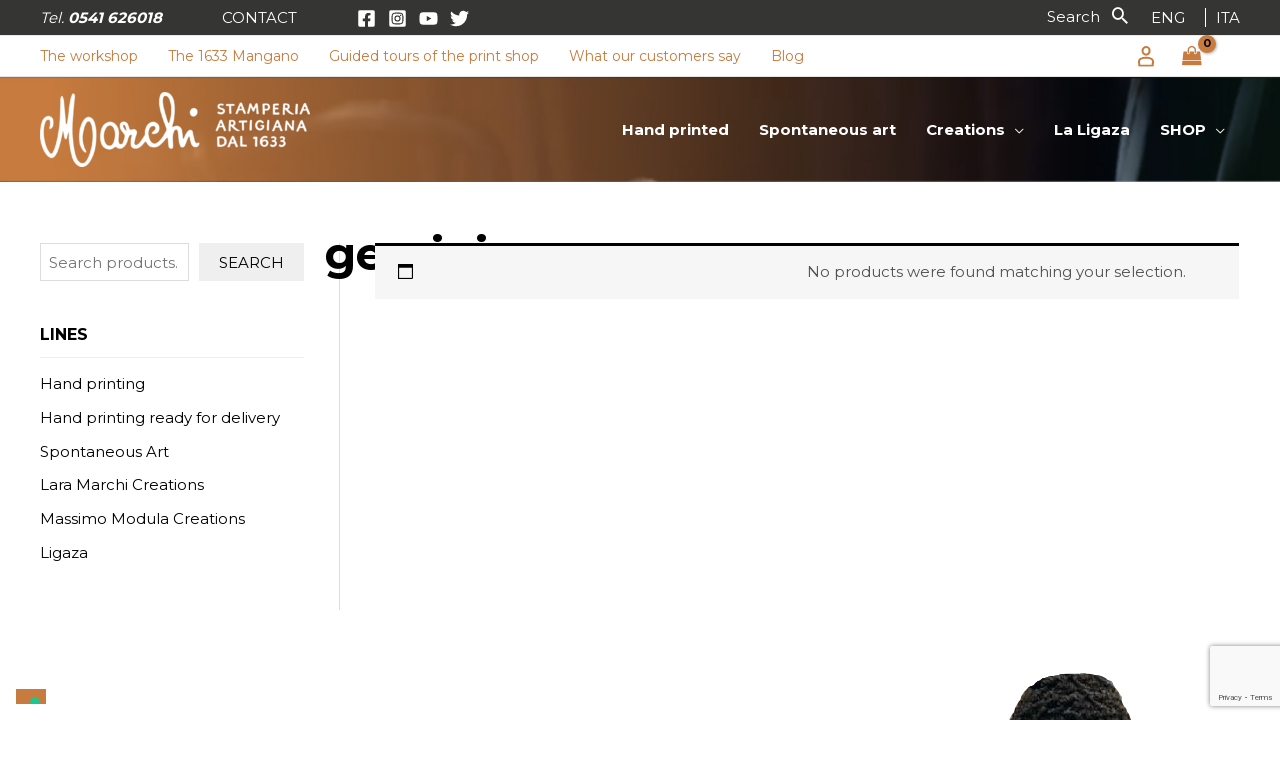

--- FILE ---
content_type: text/html; charset=utf-8
request_url: https://www.google.com/recaptcha/api2/anchor?ar=1&k=6Le3DqocAAAAAMLQ8uONsiNyf1BPxphfFbVTfDSC&co=aHR0cHM6Ly93d3cuc3RhbXBlcmlhbWFyY2hpLmNvbTo0NDM.&hl=en&v=N67nZn4AqZkNcbeMu4prBgzg&size=invisible&anchor-ms=20000&execute-ms=30000&cb=1nrl78w2ow5w
body_size: 48787
content:
<!DOCTYPE HTML><html dir="ltr" lang="en"><head><meta http-equiv="Content-Type" content="text/html; charset=UTF-8">
<meta http-equiv="X-UA-Compatible" content="IE=edge">
<title>reCAPTCHA</title>
<style type="text/css">
/* cyrillic-ext */
@font-face {
  font-family: 'Roboto';
  font-style: normal;
  font-weight: 400;
  font-stretch: 100%;
  src: url(//fonts.gstatic.com/s/roboto/v48/KFO7CnqEu92Fr1ME7kSn66aGLdTylUAMa3GUBHMdazTgWw.woff2) format('woff2');
  unicode-range: U+0460-052F, U+1C80-1C8A, U+20B4, U+2DE0-2DFF, U+A640-A69F, U+FE2E-FE2F;
}
/* cyrillic */
@font-face {
  font-family: 'Roboto';
  font-style: normal;
  font-weight: 400;
  font-stretch: 100%;
  src: url(//fonts.gstatic.com/s/roboto/v48/KFO7CnqEu92Fr1ME7kSn66aGLdTylUAMa3iUBHMdazTgWw.woff2) format('woff2');
  unicode-range: U+0301, U+0400-045F, U+0490-0491, U+04B0-04B1, U+2116;
}
/* greek-ext */
@font-face {
  font-family: 'Roboto';
  font-style: normal;
  font-weight: 400;
  font-stretch: 100%;
  src: url(//fonts.gstatic.com/s/roboto/v48/KFO7CnqEu92Fr1ME7kSn66aGLdTylUAMa3CUBHMdazTgWw.woff2) format('woff2');
  unicode-range: U+1F00-1FFF;
}
/* greek */
@font-face {
  font-family: 'Roboto';
  font-style: normal;
  font-weight: 400;
  font-stretch: 100%;
  src: url(//fonts.gstatic.com/s/roboto/v48/KFO7CnqEu92Fr1ME7kSn66aGLdTylUAMa3-UBHMdazTgWw.woff2) format('woff2');
  unicode-range: U+0370-0377, U+037A-037F, U+0384-038A, U+038C, U+038E-03A1, U+03A3-03FF;
}
/* math */
@font-face {
  font-family: 'Roboto';
  font-style: normal;
  font-weight: 400;
  font-stretch: 100%;
  src: url(//fonts.gstatic.com/s/roboto/v48/KFO7CnqEu92Fr1ME7kSn66aGLdTylUAMawCUBHMdazTgWw.woff2) format('woff2');
  unicode-range: U+0302-0303, U+0305, U+0307-0308, U+0310, U+0312, U+0315, U+031A, U+0326-0327, U+032C, U+032F-0330, U+0332-0333, U+0338, U+033A, U+0346, U+034D, U+0391-03A1, U+03A3-03A9, U+03B1-03C9, U+03D1, U+03D5-03D6, U+03F0-03F1, U+03F4-03F5, U+2016-2017, U+2034-2038, U+203C, U+2040, U+2043, U+2047, U+2050, U+2057, U+205F, U+2070-2071, U+2074-208E, U+2090-209C, U+20D0-20DC, U+20E1, U+20E5-20EF, U+2100-2112, U+2114-2115, U+2117-2121, U+2123-214F, U+2190, U+2192, U+2194-21AE, U+21B0-21E5, U+21F1-21F2, U+21F4-2211, U+2213-2214, U+2216-22FF, U+2308-230B, U+2310, U+2319, U+231C-2321, U+2336-237A, U+237C, U+2395, U+239B-23B7, U+23D0, U+23DC-23E1, U+2474-2475, U+25AF, U+25B3, U+25B7, U+25BD, U+25C1, U+25CA, U+25CC, U+25FB, U+266D-266F, U+27C0-27FF, U+2900-2AFF, U+2B0E-2B11, U+2B30-2B4C, U+2BFE, U+3030, U+FF5B, U+FF5D, U+1D400-1D7FF, U+1EE00-1EEFF;
}
/* symbols */
@font-face {
  font-family: 'Roboto';
  font-style: normal;
  font-weight: 400;
  font-stretch: 100%;
  src: url(//fonts.gstatic.com/s/roboto/v48/KFO7CnqEu92Fr1ME7kSn66aGLdTylUAMaxKUBHMdazTgWw.woff2) format('woff2');
  unicode-range: U+0001-000C, U+000E-001F, U+007F-009F, U+20DD-20E0, U+20E2-20E4, U+2150-218F, U+2190, U+2192, U+2194-2199, U+21AF, U+21E6-21F0, U+21F3, U+2218-2219, U+2299, U+22C4-22C6, U+2300-243F, U+2440-244A, U+2460-24FF, U+25A0-27BF, U+2800-28FF, U+2921-2922, U+2981, U+29BF, U+29EB, U+2B00-2BFF, U+4DC0-4DFF, U+FFF9-FFFB, U+10140-1018E, U+10190-1019C, U+101A0, U+101D0-101FD, U+102E0-102FB, U+10E60-10E7E, U+1D2C0-1D2D3, U+1D2E0-1D37F, U+1F000-1F0FF, U+1F100-1F1AD, U+1F1E6-1F1FF, U+1F30D-1F30F, U+1F315, U+1F31C, U+1F31E, U+1F320-1F32C, U+1F336, U+1F378, U+1F37D, U+1F382, U+1F393-1F39F, U+1F3A7-1F3A8, U+1F3AC-1F3AF, U+1F3C2, U+1F3C4-1F3C6, U+1F3CA-1F3CE, U+1F3D4-1F3E0, U+1F3ED, U+1F3F1-1F3F3, U+1F3F5-1F3F7, U+1F408, U+1F415, U+1F41F, U+1F426, U+1F43F, U+1F441-1F442, U+1F444, U+1F446-1F449, U+1F44C-1F44E, U+1F453, U+1F46A, U+1F47D, U+1F4A3, U+1F4B0, U+1F4B3, U+1F4B9, U+1F4BB, U+1F4BF, U+1F4C8-1F4CB, U+1F4D6, U+1F4DA, U+1F4DF, U+1F4E3-1F4E6, U+1F4EA-1F4ED, U+1F4F7, U+1F4F9-1F4FB, U+1F4FD-1F4FE, U+1F503, U+1F507-1F50B, U+1F50D, U+1F512-1F513, U+1F53E-1F54A, U+1F54F-1F5FA, U+1F610, U+1F650-1F67F, U+1F687, U+1F68D, U+1F691, U+1F694, U+1F698, U+1F6AD, U+1F6B2, U+1F6B9-1F6BA, U+1F6BC, U+1F6C6-1F6CF, U+1F6D3-1F6D7, U+1F6E0-1F6EA, U+1F6F0-1F6F3, U+1F6F7-1F6FC, U+1F700-1F7FF, U+1F800-1F80B, U+1F810-1F847, U+1F850-1F859, U+1F860-1F887, U+1F890-1F8AD, U+1F8B0-1F8BB, U+1F8C0-1F8C1, U+1F900-1F90B, U+1F93B, U+1F946, U+1F984, U+1F996, U+1F9E9, U+1FA00-1FA6F, U+1FA70-1FA7C, U+1FA80-1FA89, U+1FA8F-1FAC6, U+1FACE-1FADC, U+1FADF-1FAE9, U+1FAF0-1FAF8, U+1FB00-1FBFF;
}
/* vietnamese */
@font-face {
  font-family: 'Roboto';
  font-style: normal;
  font-weight: 400;
  font-stretch: 100%;
  src: url(//fonts.gstatic.com/s/roboto/v48/KFO7CnqEu92Fr1ME7kSn66aGLdTylUAMa3OUBHMdazTgWw.woff2) format('woff2');
  unicode-range: U+0102-0103, U+0110-0111, U+0128-0129, U+0168-0169, U+01A0-01A1, U+01AF-01B0, U+0300-0301, U+0303-0304, U+0308-0309, U+0323, U+0329, U+1EA0-1EF9, U+20AB;
}
/* latin-ext */
@font-face {
  font-family: 'Roboto';
  font-style: normal;
  font-weight: 400;
  font-stretch: 100%;
  src: url(//fonts.gstatic.com/s/roboto/v48/KFO7CnqEu92Fr1ME7kSn66aGLdTylUAMa3KUBHMdazTgWw.woff2) format('woff2');
  unicode-range: U+0100-02BA, U+02BD-02C5, U+02C7-02CC, U+02CE-02D7, U+02DD-02FF, U+0304, U+0308, U+0329, U+1D00-1DBF, U+1E00-1E9F, U+1EF2-1EFF, U+2020, U+20A0-20AB, U+20AD-20C0, U+2113, U+2C60-2C7F, U+A720-A7FF;
}
/* latin */
@font-face {
  font-family: 'Roboto';
  font-style: normal;
  font-weight: 400;
  font-stretch: 100%;
  src: url(//fonts.gstatic.com/s/roboto/v48/KFO7CnqEu92Fr1ME7kSn66aGLdTylUAMa3yUBHMdazQ.woff2) format('woff2');
  unicode-range: U+0000-00FF, U+0131, U+0152-0153, U+02BB-02BC, U+02C6, U+02DA, U+02DC, U+0304, U+0308, U+0329, U+2000-206F, U+20AC, U+2122, U+2191, U+2193, U+2212, U+2215, U+FEFF, U+FFFD;
}
/* cyrillic-ext */
@font-face {
  font-family: 'Roboto';
  font-style: normal;
  font-weight: 500;
  font-stretch: 100%;
  src: url(//fonts.gstatic.com/s/roboto/v48/KFO7CnqEu92Fr1ME7kSn66aGLdTylUAMa3GUBHMdazTgWw.woff2) format('woff2');
  unicode-range: U+0460-052F, U+1C80-1C8A, U+20B4, U+2DE0-2DFF, U+A640-A69F, U+FE2E-FE2F;
}
/* cyrillic */
@font-face {
  font-family: 'Roboto';
  font-style: normal;
  font-weight: 500;
  font-stretch: 100%;
  src: url(//fonts.gstatic.com/s/roboto/v48/KFO7CnqEu92Fr1ME7kSn66aGLdTylUAMa3iUBHMdazTgWw.woff2) format('woff2');
  unicode-range: U+0301, U+0400-045F, U+0490-0491, U+04B0-04B1, U+2116;
}
/* greek-ext */
@font-face {
  font-family: 'Roboto';
  font-style: normal;
  font-weight: 500;
  font-stretch: 100%;
  src: url(//fonts.gstatic.com/s/roboto/v48/KFO7CnqEu92Fr1ME7kSn66aGLdTylUAMa3CUBHMdazTgWw.woff2) format('woff2');
  unicode-range: U+1F00-1FFF;
}
/* greek */
@font-face {
  font-family: 'Roboto';
  font-style: normal;
  font-weight: 500;
  font-stretch: 100%;
  src: url(//fonts.gstatic.com/s/roboto/v48/KFO7CnqEu92Fr1ME7kSn66aGLdTylUAMa3-UBHMdazTgWw.woff2) format('woff2');
  unicode-range: U+0370-0377, U+037A-037F, U+0384-038A, U+038C, U+038E-03A1, U+03A3-03FF;
}
/* math */
@font-face {
  font-family: 'Roboto';
  font-style: normal;
  font-weight: 500;
  font-stretch: 100%;
  src: url(//fonts.gstatic.com/s/roboto/v48/KFO7CnqEu92Fr1ME7kSn66aGLdTylUAMawCUBHMdazTgWw.woff2) format('woff2');
  unicode-range: U+0302-0303, U+0305, U+0307-0308, U+0310, U+0312, U+0315, U+031A, U+0326-0327, U+032C, U+032F-0330, U+0332-0333, U+0338, U+033A, U+0346, U+034D, U+0391-03A1, U+03A3-03A9, U+03B1-03C9, U+03D1, U+03D5-03D6, U+03F0-03F1, U+03F4-03F5, U+2016-2017, U+2034-2038, U+203C, U+2040, U+2043, U+2047, U+2050, U+2057, U+205F, U+2070-2071, U+2074-208E, U+2090-209C, U+20D0-20DC, U+20E1, U+20E5-20EF, U+2100-2112, U+2114-2115, U+2117-2121, U+2123-214F, U+2190, U+2192, U+2194-21AE, U+21B0-21E5, U+21F1-21F2, U+21F4-2211, U+2213-2214, U+2216-22FF, U+2308-230B, U+2310, U+2319, U+231C-2321, U+2336-237A, U+237C, U+2395, U+239B-23B7, U+23D0, U+23DC-23E1, U+2474-2475, U+25AF, U+25B3, U+25B7, U+25BD, U+25C1, U+25CA, U+25CC, U+25FB, U+266D-266F, U+27C0-27FF, U+2900-2AFF, U+2B0E-2B11, U+2B30-2B4C, U+2BFE, U+3030, U+FF5B, U+FF5D, U+1D400-1D7FF, U+1EE00-1EEFF;
}
/* symbols */
@font-face {
  font-family: 'Roboto';
  font-style: normal;
  font-weight: 500;
  font-stretch: 100%;
  src: url(//fonts.gstatic.com/s/roboto/v48/KFO7CnqEu92Fr1ME7kSn66aGLdTylUAMaxKUBHMdazTgWw.woff2) format('woff2');
  unicode-range: U+0001-000C, U+000E-001F, U+007F-009F, U+20DD-20E0, U+20E2-20E4, U+2150-218F, U+2190, U+2192, U+2194-2199, U+21AF, U+21E6-21F0, U+21F3, U+2218-2219, U+2299, U+22C4-22C6, U+2300-243F, U+2440-244A, U+2460-24FF, U+25A0-27BF, U+2800-28FF, U+2921-2922, U+2981, U+29BF, U+29EB, U+2B00-2BFF, U+4DC0-4DFF, U+FFF9-FFFB, U+10140-1018E, U+10190-1019C, U+101A0, U+101D0-101FD, U+102E0-102FB, U+10E60-10E7E, U+1D2C0-1D2D3, U+1D2E0-1D37F, U+1F000-1F0FF, U+1F100-1F1AD, U+1F1E6-1F1FF, U+1F30D-1F30F, U+1F315, U+1F31C, U+1F31E, U+1F320-1F32C, U+1F336, U+1F378, U+1F37D, U+1F382, U+1F393-1F39F, U+1F3A7-1F3A8, U+1F3AC-1F3AF, U+1F3C2, U+1F3C4-1F3C6, U+1F3CA-1F3CE, U+1F3D4-1F3E0, U+1F3ED, U+1F3F1-1F3F3, U+1F3F5-1F3F7, U+1F408, U+1F415, U+1F41F, U+1F426, U+1F43F, U+1F441-1F442, U+1F444, U+1F446-1F449, U+1F44C-1F44E, U+1F453, U+1F46A, U+1F47D, U+1F4A3, U+1F4B0, U+1F4B3, U+1F4B9, U+1F4BB, U+1F4BF, U+1F4C8-1F4CB, U+1F4D6, U+1F4DA, U+1F4DF, U+1F4E3-1F4E6, U+1F4EA-1F4ED, U+1F4F7, U+1F4F9-1F4FB, U+1F4FD-1F4FE, U+1F503, U+1F507-1F50B, U+1F50D, U+1F512-1F513, U+1F53E-1F54A, U+1F54F-1F5FA, U+1F610, U+1F650-1F67F, U+1F687, U+1F68D, U+1F691, U+1F694, U+1F698, U+1F6AD, U+1F6B2, U+1F6B9-1F6BA, U+1F6BC, U+1F6C6-1F6CF, U+1F6D3-1F6D7, U+1F6E0-1F6EA, U+1F6F0-1F6F3, U+1F6F7-1F6FC, U+1F700-1F7FF, U+1F800-1F80B, U+1F810-1F847, U+1F850-1F859, U+1F860-1F887, U+1F890-1F8AD, U+1F8B0-1F8BB, U+1F8C0-1F8C1, U+1F900-1F90B, U+1F93B, U+1F946, U+1F984, U+1F996, U+1F9E9, U+1FA00-1FA6F, U+1FA70-1FA7C, U+1FA80-1FA89, U+1FA8F-1FAC6, U+1FACE-1FADC, U+1FADF-1FAE9, U+1FAF0-1FAF8, U+1FB00-1FBFF;
}
/* vietnamese */
@font-face {
  font-family: 'Roboto';
  font-style: normal;
  font-weight: 500;
  font-stretch: 100%;
  src: url(//fonts.gstatic.com/s/roboto/v48/KFO7CnqEu92Fr1ME7kSn66aGLdTylUAMa3OUBHMdazTgWw.woff2) format('woff2');
  unicode-range: U+0102-0103, U+0110-0111, U+0128-0129, U+0168-0169, U+01A0-01A1, U+01AF-01B0, U+0300-0301, U+0303-0304, U+0308-0309, U+0323, U+0329, U+1EA0-1EF9, U+20AB;
}
/* latin-ext */
@font-face {
  font-family: 'Roboto';
  font-style: normal;
  font-weight: 500;
  font-stretch: 100%;
  src: url(//fonts.gstatic.com/s/roboto/v48/KFO7CnqEu92Fr1ME7kSn66aGLdTylUAMa3KUBHMdazTgWw.woff2) format('woff2');
  unicode-range: U+0100-02BA, U+02BD-02C5, U+02C7-02CC, U+02CE-02D7, U+02DD-02FF, U+0304, U+0308, U+0329, U+1D00-1DBF, U+1E00-1E9F, U+1EF2-1EFF, U+2020, U+20A0-20AB, U+20AD-20C0, U+2113, U+2C60-2C7F, U+A720-A7FF;
}
/* latin */
@font-face {
  font-family: 'Roboto';
  font-style: normal;
  font-weight: 500;
  font-stretch: 100%;
  src: url(//fonts.gstatic.com/s/roboto/v48/KFO7CnqEu92Fr1ME7kSn66aGLdTylUAMa3yUBHMdazQ.woff2) format('woff2');
  unicode-range: U+0000-00FF, U+0131, U+0152-0153, U+02BB-02BC, U+02C6, U+02DA, U+02DC, U+0304, U+0308, U+0329, U+2000-206F, U+20AC, U+2122, U+2191, U+2193, U+2212, U+2215, U+FEFF, U+FFFD;
}
/* cyrillic-ext */
@font-face {
  font-family: 'Roboto';
  font-style: normal;
  font-weight: 900;
  font-stretch: 100%;
  src: url(//fonts.gstatic.com/s/roboto/v48/KFO7CnqEu92Fr1ME7kSn66aGLdTylUAMa3GUBHMdazTgWw.woff2) format('woff2');
  unicode-range: U+0460-052F, U+1C80-1C8A, U+20B4, U+2DE0-2DFF, U+A640-A69F, U+FE2E-FE2F;
}
/* cyrillic */
@font-face {
  font-family: 'Roboto';
  font-style: normal;
  font-weight: 900;
  font-stretch: 100%;
  src: url(//fonts.gstatic.com/s/roboto/v48/KFO7CnqEu92Fr1ME7kSn66aGLdTylUAMa3iUBHMdazTgWw.woff2) format('woff2');
  unicode-range: U+0301, U+0400-045F, U+0490-0491, U+04B0-04B1, U+2116;
}
/* greek-ext */
@font-face {
  font-family: 'Roboto';
  font-style: normal;
  font-weight: 900;
  font-stretch: 100%;
  src: url(//fonts.gstatic.com/s/roboto/v48/KFO7CnqEu92Fr1ME7kSn66aGLdTylUAMa3CUBHMdazTgWw.woff2) format('woff2');
  unicode-range: U+1F00-1FFF;
}
/* greek */
@font-face {
  font-family: 'Roboto';
  font-style: normal;
  font-weight: 900;
  font-stretch: 100%;
  src: url(//fonts.gstatic.com/s/roboto/v48/KFO7CnqEu92Fr1ME7kSn66aGLdTylUAMa3-UBHMdazTgWw.woff2) format('woff2');
  unicode-range: U+0370-0377, U+037A-037F, U+0384-038A, U+038C, U+038E-03A1, U+03A3-03FF;
}
/* math */
@font-face {
  font-family: 'Roboto';
  font-style: normal;
  font-weight: 900;
  font-stretch: 100%;
  src: url(//fonts.gstatic.com/s/roboto/v48/KFO7CnqEu92Fr1ME7kSn66aGLdTylUAMawCUBHMdazTgWw.woff2) format('woff2');
  unicode-range: U+0302-0303, U+0305, U+0307-0308, U+0310, U+0312, U+0315, U+031A, U+0326-0327, U+032C, U+032F-0330, U+0332-0333, U+0338, U+033A, U+0346, U+034D, U+0391-03A1, U+03A3-03A9, U+03B1-03C9, U+03D1, U+03D5-03D6, U+03F0-03F1, U+03F4-03F5, U+2016-2017, U+2034-2038, U+203C, U+2040, U+2043, U+2047, U+2050, U+2057, U+205F, U+2070-2071, U+2074-208E, U+2090-209C, U+20D0-20DC, U+20E1, U+20E5-20EF, U+2100-2112, U+2114-2115, U+2117-2121, U+2123-214F, U+2190, U+2192, U+2194-21AE, U+21B0-21E5, U+21F1-21F2, U+21F4-2211, U+2213-2214, U+2216-22FF, U+2308-230B, U+2310, U+2319, U+231C-2321, U+2336-237A, U+237C, U+2395, U+239B-23B7, U+23D0, U+23DC-23E1, U+2474-2475, U+25AF, U+25B3, U+25B7, U+25BD, U+25C1, U+25CA, U+25CC, U+25FB, U+266D-266F, U+27C0-27FF, U+2900-2AFF, U+2B0E-2B11, U+2B30-2B4C, U+2BFE, U+3030, U+FF5B, U+FF5D, U+1D400-1D7FF, U+1EE00-1EEFF;
}
/* symbols */
@font-face {
  font-family: 'Roboto';
  font-style: normal;
  font-weight: 900;
  font-stretch: 100%;
  src: url(//fonts.gstatic.com/s/roboto/v48/KFO7CnqEu92Fr1ME7kSn66aGLdTylUAMaxKUBHMdazTgWw.woff2) format('woff2');
  unicode-range: U+0001-000C, U+000E-001F, U+007F-009F, U+20DD-20E0, U+20E2-20E4, U+2150-218F, U+2190, U+2192, U+2194-2199, U+21AF, U+21E6-21F0, U+21F3, U+2218-2219, U+2299, U+22C4-22C6, U+2300-243F, U+2440-244A, U+2460-24FF, U+25A0-27BF, U+2800-28FF, U+2921-2922, U+2981, U+29BF, U+29EB, U+2B00-2BFF, U+4DC0-4DFF, U+FFF9-FFFB, U+10140-1018E, U+10190-1019C, U+101A0, U+101D0-101FD, U+102E0-102FB, U+10E60-10E7E, U+1D2C0-1D2D3, U+1D2E0-1D37F, U+1F000-1F0FF, U+1F100-1F1AD, U+1F1E6-1F1FF, U+1F30D-1F30F, U+1F315, U+1F31C, U+1F31E, U+1F320-1F32C, U+1F336, U+1F378, U+1F37D, U+1F382, U+1F393-1F39F, U+1F3A7-1F3A8, U+1F3AC-1F3AF, U+1F3C2, U+1F3C4-1F3C6, U+1F3CA-1F3CE, U+1F3D4-1F3E0, U+1F3ED, U+1F3F1-1F3F3, U+1F3F5-1F3F7, U+1F408, U+1F415, U+1F41F, U+1F426, U+1F43F, U+1F441-1F442, U+1F444, U+1F446-1F449, U+1F44C-1F44E, U+1F453, U+1F46A, U+1F47D, U+1F4A3, U+1F4B0, U+1F4B3, U+1F4B9, U+1F4BB, U+1F4BF, U+1F4C8-1F4CB, U+1F4D6, U+1F4DA, U+1F4DF, U+1F4E3-1F4E6, U+1F4EA-1F4ED, U+1F4F7, U+1F4F9-1F4FB, U+1F4FD-1F4FE, U+1F503, U+1F507-1F50B, U+1F50D, U+1F512-1F513, U+1F53E-1F54A, U+1F54F-1F5FA, U+1F610, U+1F650-1F67F, U+1F687, U+1F68D, U+1F691, U+1F694, U+1F698, U+1F6AD, U+1F6B2, U+1F6B9-1F6BA, U+1F6BC, U+1F6C6-1F6CF, U+1F6D3-1F6D7, U+1F6E0-1F6EA, U+1F6F0-1F6F3, U+1F6F7-1F6FC, U+1F700-1F7FF, U+1F800-1F80B, U+1F810-1F847, U+1F850-1F859, U+1F860-1F887, U+1F890-1F8AD, U+1F8B0-1F8BB, U+1F8C0-1F8C1, U+1F900-1F90B, U+1F93B, U+1F946, U+1F984, U+1F996, U+1F9E9, U+1FA00-1FA6F, U+1FA70-1FA7C, U+1FA80-1FA89, U+1FA8F-1FAC6, U+1FACE-1FADC, U+1FADF-1FAE9, U+1FAF0-1FAF8, U+1FB00-1FBFF;
}
/* vietnamese */
@font-face {
  font-family: 'Roboto';
  font-style: normal;
  font-weight: 900;
  font-stretch: 100%;
  src: url(//fonts.gstatic.com/s/roboto/v48/KFO7CnqEu92Fr1ME7kSn66aGLdTylUAMa3OUBHMdazTgWw.woff2) format('woff2');
  unicode-range: U+0102-0103, U+0110-0111, U+0128-0129, U+0168-0169, U+01A0-01A1, U+01AF-01B0, U+0300-0301, U+0303-0304, U+0308-0309, U+0323, U+0329, U+1EA0-1EF9, U+20AB;
}
/* latin-ext */
@font-face {
  font-family: 'Roboto';
  font-style: normal;
  font-weight: 900;
  font-stretch: 100%;
  src: url(//fonts.gstatic.com/s/roboto/v48/KFO7CnqEu92Fr1ME7kSn66aGLdTylUAMa3KUBHMdazTgWw.woff2) format('woff2');
  unicode-range: U+0100-02BA, U+02BD-02C5, U+02C7-02CC, U+02CE-02D7, U+02DD-02FF, U+0304, U+0308, U+0329, U+1D00-1DBF, U+1E00-1E9F, U+1EF2-1EFF, U+2020, U+20A0-20AB, U+20AD-20C0, U+2113, U+2C60-2C7F, U+A720-A7FF;
}
/* latin */
@font-face {
  font-family: 'Roboto';
  font-style: normal;
  font-weight: 900;
  font-stretch: 100%;
  src: url(//fonts.gstatic.com/s/roboto/v48/KFO7CnqEu92Fr1ME7kSn66aGLdTylUAMa3yUBHMdazQ.woff2) format('woff2');
  unicode-range: U+0000-00FF, U+0131, U+0152-0153, U+02BB-02BC, U+02C6, U+02DA, U+02DC, U+0304, U+0308, U+0329, U+2000-206F, U+20AC, U+2122, U+2191, U+2193, U+2212, U+2215, U+FEFF, U+FFFD;
}

</style>
<link rel="stylesheet" type="text/css" href="https://www.gstatic.com/recaptcha/releases/N67nZn4AqZkNcbeMu4prBgzg/styles__ltr.css">
<script nonce="nh9kyOqGQv6Frgh0_v5avw" type="text/javascript">window['__recaptcha_api'] = 'https://www.google.com/recaptcha/api2/';</script>
<script type="text/javascript" src="https://www.gstatic.com/recaptcha/releases/N67nZn4AqZkNcbeMu4prBgzg/recaptcha__en.js" nonce="nh9kyOqGQv6Frgh0_v5avw">
      
    </script></head>
<body><div id="rc-anchor-alert" class="rc-anchor-alert"></div>
<input type="hidden" id="recaptcha-token" value="[base64]">
<script type="text/javascript" nonce="nh9kyOqGQv6Frgh0_v5avw">
      recaptcha.anchor.Main.init("[\x22ainput\x22,[\x22bgdata\x22,\x22\x22,\[base64]/[base64]/[base64]/ZyhXLGgpOnEoW04sMjEsbF0sVywwKSxoKSxmYWxzZSxmYWxzZSl9Y2F0Y2goayl7RygzNTgsVyk/[base64]/[base64]/[base64]/[base64]/[base64]/[base64]/[base64]/bmV3IEJbT10oRFswXSk6dz09Mj9uZXcgQltPXShEWzBdLERbMV0pOnc9PTM/bmV3IEJbT10oRFswXSxEWzFdLERbMl0pOnc9PTQ/[base64]/[base64]/[base64]/[base64]/[base64]\\u003d\x22,\[base64]\\u003d\\u003d\x22,\x22S8Odwo4cK8Oow45VwprDn8O8c28OSsKrw6ZjQMKtT1jDucOzwo1TfcOXw4zCuADCpjwGwqUkwotpa8KIf8KwJQXDkHR8ecKHwofDj8KRw4rDvsKaw5fDozvCsmjCvcKowqvCkcKmw4vCgSbDpMKxC8KPSFDDicO6wpDDmMOZw7/CjsOYwq0HTsKSwql3RRg2wqQXwqIdBcKEwqHDqU/DosKrw5bCn8OkF0FGwoAdwqHCvMKUwrMtGcKdDUDDocOGwqzCtMOPwrLCmT3Dkw7CusOAw4LDocOlwpsKwoh6IMOfwqUPwpJcSMOjwqAefMKUw5tJVMK0wrVuw59qw5HCnDXDjgrCs1jCp8O/OcKiw7FIwrzDu8O6F8OMPS4XBcK9ZQ55TMOOJsKeecOyLcOSwpLDg3HDlsKuw5rCmCLDmg9CejDCiDUaw5F6w7Y3wqfCnxzDpTfDhMKJH8OPwoBQwq7DusKrw4PDr19UcMK/[base64]/FFZDwrTCikRWw4XDvMOYScObw7/CkcOqXEISNsOnwpslQcOFUkk5N8Ohw5LCk8OPw5jCrcK4PcK6woo2EcKFwpHCihrDlcOofmfDvQABwqtzwofCrMOuwoJoXWvDicOJFhxULGJtwpDDlFNjw5fCh8KZWsOwP2x5w4QYB8Kxw7zChMO2wr/CmcOnW1RBLDJNFkMGwrbDiUlccMOawo4dwolYEMKTHsKFOsKXw7DDg8KkN8O7wr7CvcKww64ww5kjw6QQdcK3bgNXwqbDgMO2wpbCgcOIwr/Dv23CrUDDpMOVwrFMwq7Cj8KTbsK0wph3aMONw6TCsiACHsKswoEWw6sPwqrDh8K/wq9EFcK/XsK3woHDiSvCmHnDi3RGVTssEVjChMKcOsOOG2poHlDDhAhvEC0Xw4knc1vDkjQeBAbCtiFIwp9uwopZAcOWb8Oqwp3DvcO5Y8K/w7MzHgIDacKzwoPDrsOiwpxpw5cvw6rDvsK3S8OCwoocRcKYwpgfw73CrMOMw41MOMKgNcOzdMOMw4JRw5Z4w49Vw47CozUbw5jCscKdw79QBsOLBQnCksK/bgnCjVzDucONwrXDkAAHw5PCtcKAZMOhZsO3wqIPbVFRw43DksONwogZU0HDp8KMwpDCk3cow77DiMOWbn7DmcO1K2nCksO5OgTCg2EHw6fCvAHDv0d9w41AVsKDBU1FwqvChsOew6zCqMK/w6XDh0tgFMObw7LCmcKTEXokw6bDlEtlw7zDsndjw6LDmsO/JETDtVXCi8KMJhZHw77ChcObw44zwrvCt8O8wp9aw6rCu8KIKXZ3ShFSKcOhwq/CtVMEw4w5K0rDgMOaTMOGPcO6cixvwrfDuSQBwoPDlTXDlcOHw5sPTsOZw7Nnb8KwRcKAw4IRw4HDkMKqWVPCvsK3w4XDocOqw6fClMKsZxEjw6IsC33DmsKnwrrCgsKww5DCocONwr/CrRvDsnB9w6PDkcKKJSdgeR3DiRtfwr7CsMKXwoPDlnbCi8KDw7hZw7jCvsKzw7JiUMO/[base64]/w5M8JDNXbmsUS8KkMMORwrjDvMKjworDsUfDhMOEBsK7RcKuPcK2w6/DhsKOw57Cly3CiwIOOV1ACVDDhsOlQcO7IMKvBsK+woESeWB6fl/ChQ3ChQVLwp7Dsn17ZsKhwrvDkMKKwrJFw4FPwq7DqcKRwqbCtcKQLsKPw7/DnMONwronQ2vCssKWwq7DvMO5KjnCqsOuwrHChcOTEAbDj0V/woRQOsKqwqLDkThgwrsiVsOBdl4hZFVbwozDhmAOCsOVRsKaPnIca3xtGsO2w7TCjsKdcMKVKwJRAnPCjBkRNh3ClcKTwoPChXvDqXHDmMO/[base64]/Cp8KAPMO7KcKewovCi8KDw5tCw7TCncKjw5FaRsKaTMOXEMOtw4nCqnvCmcO8CizDvkDCnGo9wrrDisK0McOxwqMtwqYfGGA+wrs3MsKGw689NU0pwrcTwpXDpm7CqsK7GEgdw5/ChBRmC8O/wonDjMO2woLCpWDDpMKXaiZlwpzDt1ZRF8OYwr0RwqXCk8O8w4diw6FSwrHChGJ2Rh7CvMOHBgNqw6LCo8KwIgN1wrDCqDTDlAMAKhfCu3EwHzfCpXfCpBlVAEPCgcOsw7/CoSTDu04GCsOQw6UWM8ObwrEUw5XCvcOkFgwAwrnCqW/DnBzCjjTCgCU1T8OXa8O9wrUhw6bDnRN1wonCj8KNw5bDrnHCoBZXNRrCnsOaw7cFM2N3DcKCwrrDvzXDkRIKUC/DicKsw7vCocO6RMO9w4nCnxAuw54ZclYFGFDDqMOFWMKEw656w6vDlgfDhVzDn3pRc8KoY3FyTmgiCMKFHcKhw7XDpCTDmcKtw4Jmw5XDmm7DnMOFBsKVA8OWCldDb35Uw5UfV1TCl8KfUzkyw6vDoVJeXsOVWWXDlQ7DiFExYMODZC7CmMOiw4HCgzM/wqDDhAA2BsKSCHt8A2/[base64]/CtsKWCMOsLMKvw6BMwqhpwrgmFGDDp8OKcMONwo09w4tXwrcDBSoTw5Blw6FQCcOWCHlLwrXCscObwrbDvMO/T13DvW/DjAnDnUHCk8KXO8KPCTnCiMO0QcKLwq13FgHCnlTDrkfCgzQxwpbCkxwZwo3CicKOw7FXwr43AH/[base64]/CocKFwrI0XMOWAsKGG39jw4zDglYxw45COFnDucOGJkJawq5awoLCj8KEw44DwonCvcOdacKiw4dUWQd1ESF/RsOmF8Olwq41wownw5dMacO/eQsyCiMAwoXDtDfDkcOWCQ0fX2YUw5bDukNGOHZPKEHDiFfCkXI/e1g/wp7DhFDCuwRBeEAVVl00AcKyw4kRdA3CsMK2w7EpwoRVbMOABsKPSh1RX8OlwoNSw49pw5/[base64]/[base64]/Cj1jDsMKEanXCkUPCgRnDkk3DssOdw7tcw7XDvyzDgkRGwoQvw5ULMMK9Z8Kdw6hUwpBYwonCvWvDkUQTw57DmSnColzDjj4dwp3Dv8Kjw7dXSRvDtBDCoMOzw408w5XDpMK3wqXCsX3Ci8OSwpXDh8Opw4k2BijCq3bDrSUGFhzDlEw+w7Zmw4XCmyHCnEXCvcKAw5/CigoRwr7CpMKbwr4mRsOTwrdrMEnDmF4gW8OPwqoIw7zCnMKhwqrDvcOuLQ/DgMKgwqfCrUjDvsKlPMOYw7bCrsKTw4DCiyoUZsKmREwtwrxnwrB3w5AIw5BcwrHDvG4SF8OSwrB2w5R+M3IBwrPDpwrDhcKDwojCpXrDtcOSw7nCoMOKFi9UfGcXARAeacOSw6rDlMKow6tZCwcsBcKNw4UiLl/CvU8AShvDshlPbFAAwobCvMOxLTgrw41Gw5ggwp3DgHbDs8K/I3rDgcK1w45qwpcVwpcIw43CsFVpEMKTPsKAwpMew79iBsOGUwh3Oj/Ci3PDj8O8wrbDjUV3w6jCrEXDg8KSJUvCqcOed8OJw5M2XmfDuGJSSG/CqMOQfMOPwpsPwql+FQ1rw5fCuMK9BMK6woVZw5fCocK6V8O5ayIzwqctYMKUwp3DnRDCrsOHcMOGSibCp3hod8O8wpwCw7XDr8OFMwp7B2NjwpxbwqhoM8Kbw541wqfDoW10wo3CmHBOwq/CiFJ4b8ODwqXDsMKTw6rCpzlXKxfCn8OCSWlkOMKAfgbCt23Do8OkfGnDsCU5EQDCp2vCv8OzwoXDt8KZBUPClhk3wo/[base64]/CjMO3wqREOsKkKEvDhcO9LMO5UATCsUbDlsKFVmRHWzrCm8O3WEnDmMO0wq7DhEjCnwDDlcOZwpRULQcgI8OpXVRQw7YMw5xXCcKwwqBYCWPChsOYwozDhMODfcKGwrdXfk/Cl3/CmsO/UsO6w6TDtcKYwpHCgMOzwo3Cr2RBwoQiWzzCvEQLJ2TDqmHDrcKVw4jDgEUxwppIw6ADwp4oacKFf8OQHDrDm8K4w7J7DjBFbMOEKCInSsKRwpxaMMObD8OgWsKeXyjDm2BaC8Kww6Zvwo/DusKVwrbDl8KjVDhuwoZYO8OIwrvDkcOMcsKMB8OVw55Pwphaw57DpVrCvsK+TWACflzDqX/CizQuc2Z6WWbDqSLDoU7DisO+VhANKsKHwrDDvUrDlx/DusKfwr7Cp8Ohwo1Kw5JGEnXDpm3Csj/DuxDDmgfCn8OvM8K8SsKew5/Dq2BpQ3DCv8Ocw6ZLwrxdZDnCtj48AggSw6RhBhsfw5chwr3DhcOWwpJ5fcKKwqtaDnhQZH7CqMKFcsOtUMOlQAtiwq8cB8OKWCNhwq0Yw4Q5w4TDvMOWwrc/bx3DisOKw5DCkyEEEE9yUcKMIEXDksKGwqd3Z8KNZ29TCMOncMOmwoYjIEItSsO0cHLDlibCm8OZw6HCk8O+J8K+wpwdwqHDn8KOFDvCgsKzesO6bjtSVMOfC2zCrAMTw5TCvjbDriPDqzvDpALDoEMPwqPDpDbDh8O3IR4wKMKOwqhGw7Y8w5rDjT0/w5NPA8K+fwzCv8ONaMOJaz7CsSnCtFYxRgpQCsOOPsKZw6Uwwp4AKcKhwrzClmsBBgvDjcKywoUCEsO6GHrDrMOUwpnClsKKwoFswqVGbkFpCF/CkiDCmkbDr27ChcO0M8KgcsOGAyvDpMOWUT/Cmk9uUn/CocKVMsOFwq0ML1U6SMOJTsKkwqsoZMOFw77DgxcmHQbDrgBVwqoUwpnCg1DCtSNhw4JUwqnCqXTCmMKna8Kkwq7CiytKwqnDhlBnMsKaeVsmw599w7Yvw5R/wp9oW8OvCcO2dsOOPsOODsO7wrbDsE3CpwvCg8OYwqXCusK6V0PClwtdwqrDn8OxwpnCg8KtKhdQwr5Zwq/CvRwZJMKaw67ChD8twpB0w4swTsOWwovCsGUaYHpCFcKoOMOlw64WI8O+RFjDocKIacKVHsKUwq4udMK7ZsO2w6oUaQzDuHrDhDdNwpZAQXrCvMKhW8Kfw5k8DsOaCcKdDGXDqsOHQsOXwqDCncKBJhx5wqdTw7TDqGVOw6/[base64]/Dpxspw6vCkyQKw6QkNy/CmsKzw7bCukLCoyVqYsOmTCPCp8OiwqLCoMOjwqPCmW4HMcKewpknViXCk8ONw5wtNA8zw6jCusKHGMOnwpVfcDzCksOmwrxhw6ZLQsKgw4PDpsOCwp3DhcO/[base64]/[base64]/w7DDomEdw5zDjcO4EFPCi8K3w7PCii8BJU5Cw5BuU8KdWjjCnTzDhcKIFcKvWMOMwqXDhQ/ClMOkSMKjwpDDucK2IMOGw5FDw43DiC19SMKhwqdnZjDDuUXDssKYwo3Dh8O+wqtawpLDjwY+CsOKw6V1wrtaw7dQw5vCj8KCDcKkw5/DrcKFdTk0CSLDnU5uI8ORw7Y/[base64]/Ci1U2w5PDusOTw6NIw5fDucOkZsOXOjBYwqrCmRnDilwywqXCsRB5wpTDp8K6QVQEMMOhJhBSaHjDu8KBRsKEwqjCnMOKdEkkwopiAcKVYMOeC8ODLcO8E8Oxwo7DncOyNSjCoDslw4DCt8KfKsKpw79rw47DgMKgJxtCT8OXwp/Cl8O+RQYeVMOrw55fwpDCrmzCrsO+w7BuRcKEPcO2QsK+w6/CmcKgYjR1w44cwrMkwqHChgnCucKVD8K+w4DCjgEWwpxkwoJywpVHwp/Du1DDg1rCvVIVw7PDvsO7wofDrA3Cj8OVw5rCukjClzLDpj/DocOEWhfDjx3DocKzwprCm8K9E8KdRMKmUMOkHsOrwpbCjMOWwo7DiFsuKn4hcGp0WMKuKsODw5jDhsObwoocwq3DnkoVf8KKVwJQPsKBclJLw7QdwpM5GsK+UcOZKsK5X8OrGcKcw5EpPF/Dn8O3wrULO8KxwoFJwoLCiHPCmMO6w4nCj8KBwonDgcO1wqMow4kLXcKgw4AQKBLDvcKfJcKIwqQQwqfChEDDn8KNw4fCpTnCgcKXRi8Qw7/DnR8hVx5pRRpaazFaw5bCnG10GMK+XsKzDR0KZMKDw7fDvnlRMkbCigVIaSIrF1/DgWXDjBTCkyzCg8KXPcOJd8KZG8KGLcOSST8LFQQhSMKzFHoXw7HCn8OxQcKzwqRtw64Pw5/DnMOjwrQ4wojDq2XCncOtC8OjwphhOB8zIH/[base64]/DpxR7w6xjPAzDpEPCoAM/[base64]/Dh0jDlcKjQDXCscOwwqHDlcOuLWEVH1Agw5sWwqFTw44UwrV/KWXCskLDqDvCpk8le8OvMhdgwr9wwpHCjirCi8O3w7N9QMOnEgfDjTTDhcKoXXfCknnCgxopXsKIWHx6G3nDvsOgw6sRwoAKUcOIw73CmULDrsOaw6AJwoXCsjzDmhYhYDTCrFMeaMK5JcOlE8OJb8OZG8O2Yl/[base64]/w6/Dg8KZBsOEBHkFO8ONwq5Vw7DCl8K6asOrwoLDtBfDoMKqEcKHU8K3wqxCwp/CmmtKwpPCjsKRw4/DombDtcOCaMKeXV9aJS1JTx1tw5BAfsKNEMOrw4/CusOhw5TDpS/CssKGAnDCkEPCtsObw4FcFTs/wrx0w4Fyw4zCv8OPwp/DgMKWYcKXO3sew6sFwrhQwr4Mw7HDnMOrfBLCs8ORWWTCjgbDmwTDnMO8wqPCv8OAScK/ScOdw6cBMcOKKcOEw40jW3PDrWPCgcKjw5LDmUElN8Kww6NCTnhOUjw2wq/Cg1XCp0EPMEbCtFPCj8Kxw43DrcOIw4bCqG1qwp/DuQXDrMOlw73DgXtfw71NCcOOw5TCowMqwrnDiMKLw5Q3wr/[base64]/DocKZw4Nvw7TDpsKowrLCu8K8w6wCP1/[base64]/[base64]/CvMKlXSbDoMOHwrcuw6cWwpvChy0EOsOALS40TWDCv8OuCBUrw4PDhMKAJ8KTw5/CsBM5O8KaWcKaw4HDi3gtSlbChGMSYMKpTMKow6dXeBbCmsONSys0XFtEeBMYIcOnEXDDvQfDtEI0wqHDl3d5wp9SwrzCqDTDuwFGIVDDisOLQEbDq3kQw43DgmPCpsOTS8KkOAR6wq/[base64]/CocKHIMK3KBvCl8KzwqcUF8Obw4zDpHM8wrFLYMOQXMOkwqPDgsOAJ8OZwqNeG8KYPMOHNjFXwojCslbDtybDumjCp1fCu317fmVdeWNUw7nDqcOIw6IgdsKyW8OWw6HDsU/DosKSwq0WQsKdYgwgwpo7w5ZeBsOEJSklw6ItEsK4f8OeVgvCpEZnSsOBdnnCpycaesOvSMOAwrh0OMOGQcOyQsOPw6wzcjJNNxnCoRfDkxvClmxgBl3DosOywoHDvcOYGyPCuznDjcOZw7LDtQjChMO+w7lEVjjCsmxsMXzCqcK7dHxCw6PCpMKmYnZuUMKPeG/DncK7SWXDusKCw7V1KkJCHsOXHcKlMhItH2vDnTrCsgoIw4nDoMKSwq0CezHChExYRMK/[base64]/[base64]/DrjHDnXLCggYbc8O+wpEcwrhxwodSbnHCj8OoZVkuGsKeVngewqAJJH/[base64]/DtC7DvMO6wrpxenvCqsOpMTIow7chwqo1wq7CucKJS1lTwoLCmsKaw4gwd0rDtMKuw5jCtnxNw67CksKABRUyfcOHIMKyw4/[base64]/CucKnDMKZGcK/ET8eQFXCmsK4a8KKwqVnw4XCn14rwp4Owo7ChMKwdj5OVClZwo7DvybDpFPCqA7Cn8OcQsOmwrHDpg7Dl8ODTQrDrkd4w7Ylb8Kawp/Dp8OxA8KBwqnCicKTIUHDnW/Cvi3Dp0XDvgRzw64sXMKjQMK0w7t9XcKJwqnDusKTwrJJJ2rDlMOhLlJrIcO2dcODWzTCpWLCuMOQwrQlLV/DmiVwwo9LM8OiK2NRwqfCvMO9JsKpwr7DiRZZFcKLZXYVc8KIXD/DmMOEQlzDr8Kmwp1oU8KCw4bDm8O0YXkKUwjDhlcWRMKycnDCpMOhwrjChMOgLsKzw5tLQcKWFMK9eG5QIB7DrhRjw4A3wpDDp8O9FMKbR8KXQFpWSRvCpw45wrTCgUPDgToHdWk2wpRVeMKmwot/[base64]/Cu8KuwpXDqMOIO8KSwpdbVCAtwofDnsOCd3PCqcObw6DCrcO5w4USasKDO18zCx9vIsKeKcKkS8OnBT7DtEzCu8Okw4V/[base64]/CrxZ6w6R4wqAuIMO4woTCjzzChMK+AcOZZcKqwrnDvE3CqipmwojDnsO6woYDw6NOw7fCt8OPTFrDnUd9EFHCuBfDnADCqR1WJzrClMKhNw5awq3ChV/DhsOeC8O1PF91OcOrGMKaw4nCkG/[base64]/wqczwrJyw67CsMOIw7YzU8Ojw6AYJjzDnsKpw7AswoImLsONwpBaHcO/wp/[base64]/SHnCgMKiUcOUQcOXw6/DqzAuJsO7woY2wrrDp3EgI8OwwrM8wr7Dq8K9w7V/[base64]/Dr1M1DgE1w6XDicO2D01Hw6ZJHAk5GjLDlBcuwqfCmsOyEmQRXiktw6/CvBTCjgPDkMKtwpfCol1vw5d/[base64]/w7DDrw3DhRJJw7XDt3VLEgYrUmdjwrdIGXInU0HCg8ORw63Dr2fDnWPDkgDDk3ctVF5wYcOSwq/DriFbXcOSw79owqvDrcOZwrJiwo1BPcOwZ8KzASnCpMOFw4Itd8Kiw6ZIwqTCmCbDjsO8DjzCl251PhLChcK5ZMOxw5pMw73DtcOrwpLCksKmBsKaw4N0wqvDpwfCo8O8wqXDrsK2wpR2wopbb1NPwpclOMOxJ8O/wqM4w4PCvsOPwr0NATXCosOHw4rCqAbDtsKCAcKRw5fCk8Ozw4fDhsKEwq3DiA4leBowWMKsXDDCvnbDjQohdGUVTMO2w5rDlsKCXcK+w4AxD8K+B8Kjwr8NwrEOe8KEw74Awp3CqkUiQCJLwpTCm0nDk8K6E3fCosKIwp85woTCqAHDiCg/w5cCD8KUwqcpwpA4LjLCuMKEw5sSwpLDoQ/ChXJMOF7DlcOnKQIawqs9wrNWdiXChDnDocKXwqQMw4zDm2QTw5IvwqRtJnvCn8KowrUqwqIuwqh6w5ISw5JZwpMwbxt/wqfCjxjCs8KtwrPDow0OHsKpw4jDp8KsLRA4EzzChMKzYDXCu8OfMcOrwqDCjRF7QcKVwqYgJsOEw4RRQ8KnDMKbGU9OwrHDqcOawrDCkBcBwopbw7vCvR7DsMKcR2Ryw5N/w7JPHRPCpcOoMGjCqSowwrJ3w5w8RcOWYiFOw4rCgsKUHsKrw5IHw7ZsajspIDPCqXUTA8OASR7DtMOsbMK/eVYTLcOgKMOqw4XDgz/DtcO0wr8Nw6ZzIgB1w6/[base64]/w5fDmsKPwo94w5PCncOAworDksKYI1XCkEvCrV7DslDCq8KmaF3Cj2wZQ8KHw6FTF8KaQsOlw65Bw5TClA3CiQMDw6XDnMKHw6kCAMKFDzoBBcOXGF7Cp2bDvMODRHsOZMKzXBIowphgSkTDmFcsEHHCmsONwqkcVGLCvnHCqkLDvTBjw6hMw4LCgMKDwp/[base64]/CpcOLw6LCkMKVdU7CqMO5VFEWMH0pw7vCjMK3IcKJFyvCrMOECBYDfAMYw7k7WsKiwrrCo8O7wqtme8O+EmI0wo7CnmF7K8K0wrbCuk57SQ5nwqjDo8OeEcK2w6/CvQFTI8K0fEPDlWbCsmQ+w4k1TMOtQMKvwrrCjSXDpwoRPMOmw7NXdsOkwrvDisK4wrE6LU0MwpDCtsKWYQ9TcT7CikkKY8OcesKBJl9Vw7vDvRzDmcKQc8OyacKPNcONacKkJ8O2wp9hwpFlKwTDpS0iG0nDoSrDpg8vwo8dDylObTUCaxLCu8KdLsO/CcKEwpjDnXHCuGLDmMODwoXDi1Bqw5bCjcOHw4AbYMKmSMO9wqnCnHbCqErDtCgTesKHRXnDgxpTN8K8w7Ecw55+ScOof3Ycw5/CmmpnRiolw7HDsMKJDTfCgMO+wobDtcO+wpAVQQY+w4/CpsOswoJtesKSwr3CtMK0DMO4w5DDu8K1wr7CqxUwM8KZwrx0w5BrEcKFwq/[base64]/Csxt+wqHDkg3CrUHDpV5aw70ewpvDvXheN2HDk17DgcK5w6o9wqdqAcK/w6vDmGDDpMKCwqpxw6zDoMOBw4bCnzvDvMKDw4U/[base64]/wrPDqAg3w4nDq0vCrMOIS0TCrcOmbRIcw6Jew7Vgwo5mecKqY8ObfETDq8ONVcKTDxYABcOJwoIPw5N5OsOifVoWwpvCl04rCcKsDnDDmVHDvMKlw5jCkClfT8OGBMOnKFTDpcKTOXvCtMONZ3TDkcKMR2XClMK0JgvDslPDmB7CvyPDk2/DtGUhwqfCkcOYSMK/[base64]/asKow7wVScK7WnzCkkzCgMKQwrTCssKNwpF0JMK3ccKlwonDtMKHw4NWw53DpCXCoMKiwrtwQyVUJAsJwpXCiMKcasOYf8KkOi/[base64]/DucKfw4zCicKmAwUHw6HDnWZganTCjMKUwrHCo8OEw6/DisKlw57DhMOnwrkAaivClcKvLj8EI8Oswooiwr7DncOLw5LDik/CjsKAwprCp8Kfwr8rSMKkeF/Dv8KoesKsbMKcw5DDtQ8awrVQw4AhUsK7VBfDtcOLwr/Cp1/DjsONw4zDjsO1Ek0Fw6vDocKOwozDt0ljw4plKcKWw4AlAcOvwqhyw6VfRW8BZVHDniVAb1pCw7hFwrDDpcK2wpDDmAhWwp5OwrtNZlAuwqzDjcO3RMOaBcKwd8K2UW4Ew5V/w5HDm3rDnQzCm1ATKMK0wqFxL8OjwqRnwqDDg23DoW0Yw5DCgcKxw4/Cr8OtDMOMwq/DoMKUwp5JTMK0XjZyw7PCt8OLwozCnm05GTghBcK4J3zCi8KKQy/DlcKNw67Du8K3w4nCk8OBRcOSwqHDocOcQ8KecsKowocgIlbCkWNgTMKIwr3DicKsf8OsQMK+w4EHCV/CgR7Dnz9gCxJtVhVxbn8Xwochw5Eyw77CosKJJ8Kww6zDn2MxLSwfAMKyNyPCvsKew4zCocOlbkPCmcKtc0HDhcKZRFrCpzJkwqjCgF8YwrbDmxpGKhfDiMOmQGwGZQVgwpbDjGJ9DWgewrNLEMO/wqMKEcKDwoUfwoUIA8OGwqrDmVgDwpXDiEbCnsKqUFvDv8O9WsOLXsOZwqzCiMKRbEwbw53ChCAxBsKVwpoIZH/Dr0kHw4xxGT98w4DCnzZcwqHDksKdScKBw7vDn3fDo2V+w7vDtBQvLhpkDkfDvDJlVcOjchrDmsOcwoZYJg1cwrdDwoY7D1nCiMKpVV1kE3ATwqHDrcOtVATCjHvDtk9DVcKMeMKvwoN0wo7ChMOZw5TCo8OWw5UwAMK/[base64]/DmRd4X2XDjTPCpH5/V2ljwqbCgHbDusO8axvCucK6bMK5Y8Kmc0vCpsK5wp7Dq8KkHWLCs2/[base64]/CpnfDpgvCknPDksOVUsKRccOMdMKpwpfDhcKVE3vCrRx6wr0mw446w7rCgsKRwqx5wqLCqWo1dnEswr0qw4rDuQvCpGFLwrvCuSBtKlzDlnZrwqjDsxrDh8OsZmF9R8Ojw47CocKmw5wzMMKYw7HDhB7Clx7DiQcRw7l0dnwgwpprwqkmw6wjC8KAMT7Dl8O8Yw/DlE/CqQrDocKhQSc3wqXCo8OzTyDDk8K0H8KVwrRJLsOqwqckG09TXhwnwpDCusOrdsO9w6nDlMO3IcOGw7BqPsOYF3/CjmHDq07CtMKRwovCnVAbwo4aLsKkMMOgPMKGHMObczLDgcKTwqY8NwzDgyBlw6/CrAF7w7tjRntqwrQywoZOw5rDmsOYacKTVj4pw4I7CcKvw57CmcO4NnnCiGQcw5oTw5rDpcKeNS/DicOuXgXDncO3wrTDs8O6wrrCnsOecMOgEXHDqcK/N8OtwqYITjHDl8OOwqV9JcKZwqLChis3TMK9WMKuw6fDscK3ATrDsMKWIsK9wrLDoBrCnUTDgcKLKl0Awq3DicO5Xg8twpFlwqkvM8OuwoxIb8KHw4bDimjCpVEsQsKMw4vDqXxsw5/Cu3x9w4USwrMBw5IldVrDkSHDglzDocOSOMOsM8KCwpjCnsKkwrIrwq/DjcKHDMOvw6p0w7VrQRc7IiY6wr/Dh8KsXwfDs8KoZMKtTcKgXmrCtcONwrzDsHQubn7DhcK6dMOCw5F4QzHDm1dvwoDDoj3Cg2TDlMO2S8OXQQPDmmDCiUjDkMOpw7DCg8Oxw4TDkhc/wq3DhMK7KMKZw5QMUsOmV8Klw4FCG8KTwpo5ccKKw7zCghI8JBbCp8OJbjNIwrdUw5zDmcK0PcKKwpoIw4fCucOlJCcsCMKfOMOGwoTCll3CqMK5w4fCvcOxGcO5woLDgcOoLSHCvsK2JcONwoslJxwEBsO9w7lUB8OYwqzCly/DocKQaRbDumHDoMOWKcKWw6fDhMKOw7UCwpoNw7J3w4dUw4XDrW9kw4nDisOjdW19w5YRwrg7w5Y/[base64]/CqUjCt0xGGcOXXj7CpcKEw7dXwpfCt8KPw7rCv0oNw64mwojCkEfDiwFdNRNiLsKNw6TDucOyWsKqIMKyF8OYfCADegpZXMKWwq1Pah7Dh8KYwqXCpl8tw4zCvHdVd8KAWxPCisKGw6HCr8O8CR5iH8KFeHvCsy5vw7rCgMOJBcOYw5XCqyPClBPDvU/DsRzDscOew4bDvMKGw6AcwqPDlW3DuMKhLCJ/[base64]/ConLDmwDCq8O4esOHbFbChQZsDsOKPF4Cw7bCnMOHeifDtsK4w5dIaCzDi8KTwqPDnMOAw6UPORLDlVLCpcO6Fxd1P8OtNcKrw4zClsKSGWgtwptYw7XChcONRsKCXMK7wox+cQLDlUA2dMKBw6ULw6LCtcOPRMKhwqjDgAltfUzDr8Ktw7nCnz3DtsOjS8KeMcO/[base64]/Dj8O/woXDmWTClsKmw57Di8KkS3RjO8KAwpjCk8ONSDHDgG/DpMKRY1fDqMKMXMOpw6TDjEPDisOcw5bCkTRnw4olw7PCk8O4wp/Cq3Z9XzfDmHrDgMKoI8KRLSlANigVcMKvwqtxw6bCvDsSwpRdwpJ3b3lBw55zAAnDjD/[base64]/CnXRcSX7DmTvDnTZQwrHDuMOHYlbDkjAvSMOWwozDtQvDu8O4woIHwo9BLwAAC2FOw7jCqsKlwpBPM0zDoSPDkMOOwqjDs3bDq8O6CT/DgcK7FcKcUMOzwoDCmxbCmcKxw6TCqELDp8OIw5jCssO3w5RWwrEHYMO0G3DCvMOGwpjDkGHDo8OPw4/CuHo5LsO+w5rDqyXCkWbCssKoBWvDjTrClMKKWXPCgwc7ccKVw5fDnQ4rLy/Ck8KOwqcQem4jwqbDhhfDlHJyDERjw5DCqQNgdmBCEjzCvV5Ew6PDo0/ChATDnMKjw5rDml4Uwpdkd8Oaw5/DpMKrwq3DnloLw7Vtw5rDhcKFFzAEwovDksKqwoDCmRrCi8ORJRhQwqtzQyFOw53Dnj8Hw6Mcw7waX8KnWVQgw6duDsOLwqkkIsK3wrzDsMObwos0w53CjsOQG8KRw5rDo8O8C8ONUMKbw7sXwpnDjDxKCgjCgRwQPj/DmsKHwqLDrMOTwpzCh8OIwoXCr1lvw7nDgcKrw6TDsz5vPsOWfmolUyDDmAvDgEnCisK4WMOjVS0eFcKcw6ZQUcKKLsOowrA1HMKdwpLDp8KJwqE5W1o4e24OwrLDixAqJcKBRH/DosOqZUjDpAHClMOow7oLw5/DocObwrNSf8K6wro0wpjCsEzCkMO3wrIOT8OfazLDhsOrel5Nwo1AGmbDkMOEwqvCj8Oww7NfR8KqHngjw50ww6k3w7LDoT8eM8OIwo/DssObw6PCs8KtwqPDkxoqw7PChcO8w7RYCcOmwql7w5rCsX3DncKhw5HCiEc1wqxLwpnCoFPChsK6woY5cMOCwrbCpcO4VwvDlAZNwoLDp1wCUMKdwqc6GxrDgcOARz3Cv8OwcMK/[base64]/I1YYBsKPwrPCti/CiQc3wpZxw5vCpsKEw5VBRFDCnWBzw48hwrTDs8KkaE0xwrDCqWYaAyQ8w5nDnMKhUMOCw5PDq8OcwrLDqcKBwokOwppbHR1kV8OawrrDvS0Rw67Dr8KXScOJw4fDicKswqzDtMO6wp/DpsK0wrnCoQjDlUvCm8KiwoJ0ZsOxw4UbFkbDuzAvAAnDpMOLWsK1cMOpw7fCkQNPeMK3NzLDlsKzecODwoNwwp9awo5+M8KDwrsMccOtC2hCwqNXwqbDuxHDhBwDDXrCuV3DnQtQw4A1wq/DlWY4w7PCmcKOwoIiCHvDmWrDrsOeG3nDi8OCwpwzLMOcwrrDiiN5w5EewqLCgcOpw7EHwoxhelDCmBAKw446wprDkMOZGEnDmm8XFkvCpcKpwrc8w6bCkCTCisOuwqPCv8KhelcXwr8fw6YOLMK4a8K7w4XCv8O/wp3CmMOYwrYgeB/CkX0VdzN6w4cnIMOEw5wIwrVmwrzCo8KsKMOaXBLCh1/Dil7CjMO9YgYyw6PCrcKPd2PDvVU8w63CrcOgw5DDiExBwrgRXUvCh8K8w4R/woMrw5kzw6jCnG/[base64]/[base64]/[base64]/[base64]/DgsKGXkvCtg0PBFfDrcO8wqfCtsKNecO9N2Fqw78Iw57CkcO2w4HDlAE4S0ZKABFLw6wNwqI8w5xOeMKUwosjwpZywprDnMO/B8KaDB9QQzPDssKtwpQeDsKjw79zH8K/wpV1K8OjU8O3VcO/AsKiwojDgSLDjMKyW2ItWMOMw4J6wpfCv1VteMKKwr0NMh3ChgcRPxonVDDDksOgw7nCrX7DgsKxw50YwoEswqUqC8O/wrk5woczw7zDiGN2fsO2w4cGw5R/wr3CvHJvPFbCnsKvXCURwo/CtcO0wo/DiWrDgcKnaXhYDxAfw6Jzw4HDvRXCsix5wroyDi7CgMKcdcK1XMKkwr3DmsKmwoDChDPDhWEUw5vDn8KqwqZFRcOqNW7Cj8ObUELDmTxWwrB6wo0rISPDpndww4bCgcK2w7Fuw595w7jCr1YyXMKQwoV/[base64]/bsOaPMOGFcOjw7rCrHHCpMOKw6nCknLCmUTCjiDCgQHDmcOLwpJyDsOQI8KRIcKdw65Cw7oHwrkIw4RPw7IHwp9wIFVZS8K4wp8QwprCg0s+WAQGw6/Dthl4wrYewoUpw6bCnsKVw5bCgjc/w64SAsKDL8O5C8KCPcKlDWXCpRNhUChWwoLChsO3YcKcDjLDjMK3fcOzwrEowpnCvirCssK4wrjDqRvCrMKbw6HCj1rCkjXDlcOGw6XCnMKFeMKEBcObw459J8OPw50Lw6vCpMKKVcOPwp7DtVNxwrrCvjwlw7xYwqnCoAcrwrTDjcOUw51bMcKtcsOxQ2/Cig1UU1koFMOsbsKBw7JVfk7DpyrCv03Cr8OrwqDDnykswqbDlirCmCPCuMKhCsO+c8KqwpXDjcOAUsKew6jCu8KJCsOJw5RnwrkzAMK0cMKlRcOuw4AIBUbCs8OVw7PDqGR4A1/Cl8KufcKDwrQ/ZsOnw4PDqsKjw4fChcKIwr/[base64]/YsK6wr0/[base64]/Co23Ck31nOcKQw7AWFsKfMiDCt8KYwosuMMOvBi3Ct8K/woHDpMOWwpDCs1zCnHU6Zw8NwqfDjcK5ScK7bRN/acOcwrdbw7bCtsKMwqXDosK3w5rDjsKfLgTCh0hew6pTw4LDscKXPBDCoD5Xwosow5jDscO/w5rCm1YIwofCkjACwqByAlnDj8Kqw6vCucOaFzFCVWRtwp7CgcOoGGXDswMNw7fCpXFiwpnDhMO7ImbDnQXDqF/CgD/Ci8K2TcOTwp9fVMK7HcOUw5ENG8O4wp9iO8KCw45/BCbDmsKzdsOVw5RQwrpvJ8KgwrHDjcObwrfCpMO4dzVyclxswqA4cE/Dv0lgw4PCgU8Ua2nDp8KCH0sNInLDrsOmw58fwrjDgRPDnl7DsxTCkMO6cl4JNnUkDVImS8K9w7BJNlEQfMOZM8OeX8OkwoglRR9nRhdiw4TCpMOsBQ4gNG/ClcKewr48w7bDjhVMw6Ubej49FcKAwqYSEcKhZDpSw6LDssOAwp8IwoZaw68/[base64]/Cp8K0w4pzPyTCm8Kiw6/CqytlJMKMwozDg03Di8Ocw6Ynw49bIVfCvMKew6rDhFbCo8KyT8OwAw9owojCqiAcfz8Vwo1Uw7XCgsOUwoXDhsO7wrLDtFrCrcKrw7sqw7IPw4dPRsKrw6nChhzCtRbCixZIGMO5HcKpP2wzw4ZKbsKCwpJ0wpJcKMOFw4siwrgFf8K/wr5TOMOeKcKuw6wKwroUIcO6wqt3MiZxd18Gw6UgKTbDhE0fwonDrUXDjsK2YwjDt8Kkwp7DgcOmwrQFwpsyDmYmLAdcDcOAwrwaa1YgwrtXHsKAw4zDu8KsSEzDosKww4plcjPCvi5uw497w4QdAMKZwr3DuxEiRsOGw5E4wr/DiiTCp8OaC8KzAsOXAknDoTbCisOvw5/CjDw/ccObw6LCiMOnE2zCucO6wpIAwp/Dh8OnEsOUw63CnsKrw6bCocONw5zChsOwV8OJw5HDvm1mJETCucK5w4zDmsOWDRoXGMKNQ29dwpI/w6LDpcO2wqzCon/[base64]/CrcKxwoF9ZW0yw7kgdxLDo3wwdV8lwpRJw40eUcKuesKzPFXCisK2bcOoL8KyZ0bDvlJrERMOwrhUwrYeG2INYHcNw77Cv8O8D8Orw7nDpcOffMKVw6nCtT46JcKpwpw8w7Z5Qk/[base64]/CqcK7wpRxw6vDuzXClCLCkcK9w7RTGU1KagbCkFbDmF7Ct8O8wrPCjsOHDMO6M8OdwrUkJsKJwqRLw4gqwoZYw6V/[base64]/OFR9B0xuw4XCrwhbw5zDtGTCtMOkwoETwonDqGgVeg/DgE5mJEHDom8uw5w+FhHCsMO5wq7CqC4SwrM5w4fDmMKdw5/Ctn/[base64]/DkcKlwoctw4vDqcOHw4hlRSYow5Q+w7LCp8KhWsO2wql9RcKuw6FXCcKCw5pWEh3CgVnCixHCmMKed8OKw7nCgS5IwpMcw6owwpUfw5ZCw4U6w6EIwq/[base64]/PsOJwr7CtVkvw4/[base64]/DksKgN8KTw64vfsKAw7dZSMKRw7J5dFwew7ZQw7DChMKqw43CqMOCBD9ySMOrwqHDoG/CmcODGcKgwpbDicKkw5HDsgjCpcOTwpRgeMOfN18QJsOdLF7Cimk4SMO7BMKtwqtALMO0wpjCqj0gMwVUw70DwqzDvsOhwrrCvMK+aSNGT8KPw6M9wpLCt1h5XsOYwofCu8KpSw\\u003d\\u003d\x22],null,[\x22conf\x22,null,\x226Le3DqocAAAAAMLQ8uONsiNyf1BPxphfFbVTfDSC\x22,0,null,null,null,1,[21,125,63,73,95,87,41,43,42,83,102,105,109,121],[7059694,653],0,null,null,null,null,0,null,0,null,700,1,null,0,\[base64]/76lBhn6iwkZoQoZnOKMAhnM8xEZ\x22,0,0,null,null,1,null,0,0,null,null,null,0],\x22https://www.stamperiamarchi.com:443\x22,null,[3,1,1],null,null,null,1,3600,[\x22https://www.google.com/intl/en/policies/privacy/\x22,\x22https://www.google.com/intl/en/policies/terms/\x22],\x227l/toLOHLuYmg5RAreb39pcJqkkmiBMJkclTWNUs8Go\\u003d\x22,1,0,null,1,1769820321923,0,0,[87,67],null,[184,57,66],\x22RC-dzuW-9-58eLjdg\x22,null,null,null,null,null,\x220dAFcWeA6Yutx-4d5Mum2YFbLIbxQm_7C0No6IVijB4XtU-vp8CbRZxT4ZfBg0P0SlarNFI8T5yESLOtOQk_U4D-8_IhAhD3blEg\x22,1769903122170]");
    </script></body></html>

--- FILE ---
content_type: text/css
request_url: https://www.stamperiamarchi.com/src/plugins/acymailing-integration-for-contact-form-7/css/acymcontactform.css
body_size: -159
content:
.wpcf7-acymsub .onelist{
	display: block;
}

--- FILE ---
content_type: application/javascript; charset=utf-8
request_url: https://cs.iubenda.com/cookie-solution/confs/js/33787856.js
body_size: -242
content:
_iub.csRC = { consApiKey: 'Rue4RQpmiNhe9VEZULydPYHeSaFPSwq9', showBranding: false, publicId: 'a50932e1-6db6-11ee-8bfc-5ad8d8c564c0', floatingGroup: false };
_iub.csEnabled = true;
_iub.csPurposes = [4,3,1,5,2];
_iub.cpUpd = 1760685308;
_iub.csT = 1.0;
_iub.googleConsentModeV2 = true;
_iub.totalNumberOfProviders = 8;
